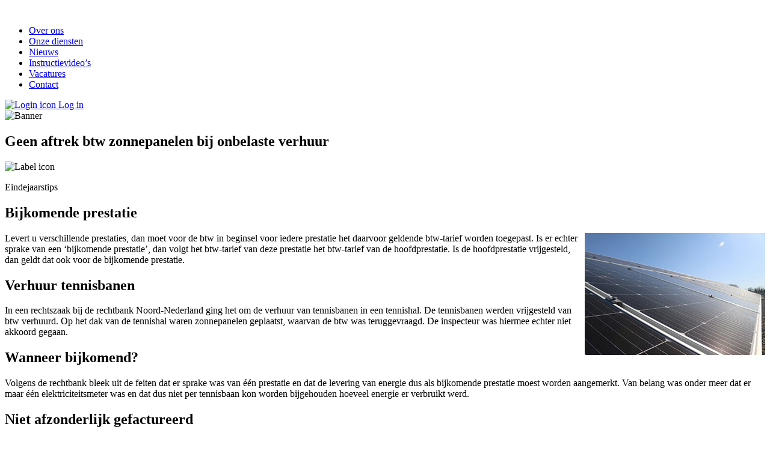

--- FILE ---
content_type: text/html; charset=UTF-8
request_url: https://www.kramerkuiper.nl/nieuwsberichten/geen-aftrek-btw-zonnepanelen-bij-onbelaste-verhuur/
body_size: 12707
content:
<!DOCTYPE html>
<!--[if IE 7]>
<html class="ie ie7" lang="nl-NL">
<![endif]-->
<!--[if IE 8]>
<html class="ie ie8" lang="nl-NL">
<![endif]-->
<!--[if !(IE 7) & !(IE 8)]><!-->
<html lang="nl-NL">
<!--<![endif]-->

<head>
	<meta charset="UTF-8">
	<meta name="viewport" content="width=device-width, initial-scale=1">
	<meta name="format-detection" content="telephone=no" />
	<meta name="viewport" content="width=device-width, initial-scale=1.0, maximum-scale=1.0, user-scalable=0" />
	<title>Geen aftrek btw zonnepanelen bij onbelaste verhuur - Kramer Kuiper</title>
	<link rel="profile" href="http://gmpg.org/xfn/11">
	<link rel="stylesheet" href="https://www.kramerkuiper.nl/wp-content/themes/kramerkuiper/css/owl.carousel.min.css">
	<link href="https://www.kramerkuiper.nl/wp-content/themes/kramerkuiper/fontawesome/css/all.css" rel="stylesheet">
	<link rel="stylesheet" href="https://www.kramerkuiper.nl/wp-content/themes/kramerkuiper/css/owl.theme.default.min.css">
	<link rel="pingback" href="https://www.kramerkuiper.nl/xmlrpc.php">
	<link rel="preconnect" href="https://fonts.googleapis.com">
	<link rel="stylesheet" href="https://use.typekit.net/dlc1mvq.css">
	<link rel="preconnect" href="https://fonts.gstatic.com" crossorigin>
	<link href="https://fonts.googleapis.com/css2?family=Satisfy&display=swap" rel="stylesheet">
	<script src="https://ajax.googleapis.com/ajax/libs/jquery/3.3.1/jquery.min.js"></script>
	<script src="https://www.kramerkuiper.nl/wp-content/themes/kramerkuiper/js/owl.carousel.min.js"></script>
    <script id="Cookiebot" src="https://consent.cookiebot.com/uc.js" data-cbid="157896e6-771a-4055-bd7e-ea7c42af323b" type="text/javascript"></script>
	<meta name='robots' content='index, follow, max-image-preview:large, max-snippet:-1, max-video-preview:-1' />

	<!-- This site is optimized with the Yoast SEO plugin v26.8 - https://yoast.com/product/yoast-seo-wordpress/ -->
	<link rel="canonical" href="https://www.kramerkuiper.nl/nieuwsberichten/geen-aftrek-btw-zonnepanelen-bij-onbelaste-verhuur/" />
	<meta property="og:locale" content="nl_NL" />
	<meta property="og:type" content="article" />
	<meta property="og:title" content="Geen aftrek btw zonnepanelen bij onbelaste verhuur - Kramer Kuiper" />
	<meta property="og:url" content="https://www.kramerkuiper.nl/nieuwsberichten/geen-aftrek-btw-zonnepanelen-bij-onbelaste-verhuur/" />
	<meta property="og:site_name" content="Kramer Kuiper" />
	<meta property="og:image" content="https://www.kramerkuiper.nl/wp-content/uploads/2022/09/zonnepanelen.jpg" />
	<meta property="og:image:width" content="300" />
	<meta property="og:image:height" content="203" />
	<meta property="og:image:type" content="image/jpeg" />
	<meta name="twitter:card" content="summary_large_image" />
	<script type="application/ld+json" class="yoast-schema-graph">{"@context":"https://schema.org","@graph":[{"@type":"WebPage","@id":"https://www.kramerkuiper.nl/nieuwsberichten/geen-aftrek-btw-zonnepanelen-bij-onbelaste-verhuur/","url":"https://www.kramerkuiper.nl/nieuwsberichten/geen-aftrek-btw-zonnepanelen-bij-onbelaste-verhuur/","name":"Geen aftrek btw zonnepanelen bij onbelaste verhuur - Kramer Kuiper","isPartOf":{"@id":"https://www.kramerkuiper.nl/#website"},"primaryImageOfPage":{"@id":"https://www.kramerkuiper.nl/nieuwsberichten/geen-aftrek-btw-zonnepanelen-bij-onbelaste-verhuur/#primaryimage"},"image":{"@id":"https://www.kramerkuiper.nl/nieuwsberichten/geen-aftrek-btw-zonnepanelen-bij-onbelaste-verhuur/#primaryimage"},"thumbnailUrl":"https://www.kramerkuiper.nl/wp-content/uploads/2022/09/zonnepanelen.jpg","datePublished":"2022-09-20T05:32:06+00:00","breadcrumb":{"@id":"https://www.kramerkuiper.nl/nieuwsberichten/geen-aftrek-btw-zonnepanelen-bij-onbelaste-verhuur/#breadcrumb"},"inLanguage":"nl-NL","potentialAction":[{"@type":"ReadAction","target":["https://www.kramerkuiper.nl/nieuwsberichten/geen-aftrek-btw-zonnepanelen-bij-onbelaste-verhuur/"]}]},{"@type":"ImageObject","inLanguage":"nl-NL","@id":"https://www.kramerkuiper.nl/nieuwsberichten/geen-aftrek-btw-zonnepanelen-bij-onbelaste-verhuur/#primaryimage","url":"https://www.kramerkuiper.nl/wp-content/uploads/2022/09/zonnepanelen.jpg","contentUrl":"https://www.kramerkuiper.nl/wp-content/uploads/2022/09/zonnepanelen.jpg","width":300,"height":203},{"@type":"BreadcrumbList","@id":"https://www.kramerkuiper.nl/nieuwsberichten/geen-aftrek-btw-zonnepanelen-bij-onbelaste-verhuur/#breadcrumb","itemListElement":[{"@type":"ListItem","position":1,"name":"Home","item":"https://www.kramerkuiper.nl/"},{"@type":"ListItem","position":2,"name":"Geen aftrek btw zonnepanelen bij onbelaste verhuur"}]},{"@type":"WebSite","@id":"https://www.kramerkuiper.nl/#website","url":"https://www.kramerkuiper.nl/","name":"Kramer Kuiper","description":"","inLanguage":"nl-NL"}]}</script>
	<!-- / Yoast SEO plugin. -->


<link rel='dns-prefetch' href='//fonts.googleapis.com' />
<link rel="alternate" type="application/rss+xml" title="Kramer Kuiper &raquo; feed" href="https://www.kramerkuiper.nl/feed/" />
<link rel="alternate" title="oEmbed (JSON)" type="application/json+oembed" href="https://www.kramerkuiper.nl/wp-json/oembed/1.0/embed?url=https%3A%2F%2Fwww.kramerkuiper.nl%2Fnieuwsberichten%2Fgeen-aftrek-btw-zonnepanelen-bij-onbelaste-verhuur%2F" />
<link rel="alternate" title="oEmbed (XML)" type="text/xml+oembed" href="https://www.kramerkuiper.nl/wp-json/oembed/1.0/embed?url=https%3A%2F%2Fwww.kramerkuiper.nl%2Fnieuwsberichten%2Fgeen-aftrek-btw-zonnepanelen-bij-onbelaste-verhuur%2F&#038;format=xml" />
		<!-- This site uses the Google Analytics by MonsterInsights plugin v9.11.1 - Using Analytics tracking - https://www.monsterinsights.com/ -->
							<script src="//www.googletagmanager.com/gtag/js?id=G-TKRRC8FPM3"  data-cfasync="false" data-wpfc-render="false" type="text/javascript" async></script>
			<script data-cfasync="false" data-wpfc-render="false" type="text/javascript">
				var mi_version = '9.11.1';
				var mi_track_user = true;
				var mi_no_track_reason = '';
								var MonsterInsightsDefaultLocations = {"page_location":"https:\/\/www.kramerkuiper.nl\/nieuwsberichten\/geen-aftrek-btw-zonnepanelen-bij-onbelaste-verhuur\/"};
								if ( typeof MonsterInsightsPrivacyGuardFilter === 'function' ) {
					var MonsterInsightsLocations = (typeof MonsterInsightsExcludeQuery === 'object') ? MonsterInsightsPrivacyGuardFilter( MonsterInsightsExcludeQuery ) : MonsterInsightsPrivacyGuardFilter( MonsterInsightsDefaultLocations );
				} else {
					var MonsterInsightsLocations = (typeof MonsterInsightsExcludeQuery === 'object') ? MonsterInsightsExcludeQuery : MonsterInsightsDefaultLocations;
				}

								var disableStrs = [
										'ga-disable-G-TKRRC8FPM3',
									];

				/* Function to detect opted out users */
				function __gtagTrackerIsOptedOut() {
					for (var index = 0; index < disableStrs.length; index++) {
						if (document.cookie.indexOf(disableStrs[index] + '=true') > -1) {
							return true;
						}
					}

					return false;
				}

				/* Disable tracking if the opt-out cookie exists. */
				if (__gtagTrackerIsOptedOut()) {
					for (var index = 0; index < disableStrs.length; index++) {
						window[disableStrs[index]] = true;
					}
				}

				/* Opt-out function */
				function __gtagTrackerOptout() {
					for (var index = 0; index < disableStrs.length; index++) {
						document.cookie = disableStrs[index] + '=true; expires=Thu, 31 Dec 2099 23:59:59 UTC; path=/';
						window[disableStrs[index]] = true;
					}
				}

				if ('undefined' === typeof gaOptout) {
					function gaOptout() {
						__gtagTrackerOptout();
					}
				}
								window.dataLayer = window.dataLayer || [];

				window.MonsterInsightsDualTracker = {
					helpers: {},
					trackers: {},
				};
				if (mi_track_user) {
					function __gtagDataLayer() {
						dataLayer.push(arguments);
					}

					function __gtagTracker(type, name, parameters) {
						if (!parameters) {
							parameters = {};
						}

						if (parameters.send_to) {
							__gtagDataLayer.apply(null, arguments);
							return;
						}

						if (type === 'event') {
														parameters.send_to = monsterinsights_frontend.v4_id;
							var hookName = name;
							if (typeof parameters['event_category'] !== 'undefined') {
								hookName = parameters['event_category'] + ':' + name;
							}

							if (typeof MonsterInsightsDualTracker.trackers[hookName] !== 'undefined') {
								MonsterInsightsDualTracker.trackers[hookName](parameters);
							} else {
								__gtagDataLayer('event', name, parameters);
							}
							
						} else {
							__gtagDataLayer.apply(null, arguments);
						}
					}

					__gtagTracker('js', new Date());
					__gtagTracker('set', {
						'developer_id.dZGIzZG': true,
											});
					if ( MonsterInsightsLocations.page_location ) {
						__gtagTracker('set', MonsterInsightsLocations);
					}
										__gtagTracker('config', 'G-TKRRC8FPM3', {"forceSSL":"true","link_attribution":"true"} );
										window.gtag = __gtagTracker;										(function () {
						/* https://developers.google.com/analytics/devguides/collection/analyticsjs/ */
						/* ga and __gaTracker compatibility shim. */
						var noopfn = function () {
							return null;
						};
						var newtracker = function () {
							return new Tracker();
						};
						var Tracker = function () {
							return null;
						};
						var p = Tracker.prototype;
						p.get = noopfn;
						p.set = noopfn;
						p.send = function () {
							var args = Array.prototype.slice.call(arguments);
							args.unshift('send');
							__gaTracker.apply(null, args);
						};
						var __gaTracker = function () {
							var len = arguments.length;
							if (len === 0) {
								return;
							}
							var f = arguments[len - 1];
							if (typeof f !== 'object' || f === null || typeof f.hitCallback !== 'function') {
								if ('send' === arguments[0]) {
									var hitConverted, hitObject = false, action;
									if ('event' === arguments[1]) {
										if ('undefined' !== typeof arguments[3]) {
											hitObject = {
												'eventAction': arguments[3],
												'eventCategory': arguments[2],
												'eventLabel': arguments[4],
												'value': arguments[5] ? arguments[5] : 1,
											}
										}
									}
									if ('pageview' === arguments[1]) {
										if ('undefined' !== typeof arguments[2]) {
											hitObject = {
												'eventAction': 'page_view',
												'page_path': arguments[2],
											}
										}
									}
									if (typeof arguments[2] === 'object') {
										hitObject = arguments[2];
									}
									if (typeof arguments[5] === 'object') {
										Object.assign(hitObject, arguments[5]);
									}
									if ('undefined' !== typeof arguments[1].hitType) {
										hitObject = arguments[1];
										if ('pageview' === hitObject.hitType) {
											hitObject.eventAction = 'page_view';
										}
									}
									if (hitObject) {
										action = 'timing' === arguments[1].hitType ? 'timing_complete' : hitObject.eventAction;
										hitConverted = mapArgs(hitObject);
										__gtagTracker('event', action, hitConverted);
									}
								}
								return;
							}

							function mapArgs(args) {
								var arg, hit = {};
								var gaMap = {
									'eventCategory': 'event_category',
									'eventAction': 'event_action',
									'eventLabel': 'event_label',
									'eventValue': 'event_value',
									'nonInteraction': 'non_interaction',
									'timingCategory': 'event_category',
									'timingVar': 'name',
									'timingValue': 'value',
									'timingLabel': 'event_label',
									'page': 'page_path',
									'location': 'page_location',
									'title': 'page_title',
									'referrer' : 'page_referrer',
								};
								for (arg in args) {
																		if (!(!args.hasOwnProperty(arg) || !gaMap.hasOwnProperty(arg))) {
										hit[gaMap[arg]] = args[arg];
									} else {
										hit[arg] = args[arg];
									}
								}
								return hit;
							}

							try {
								f.hitCallback();
							} catch (ex) {
							}
						};
						__gaTracker.create = newtracker;
						__gaTracker.getByName = newtracker;
						__gaTracker.getAll = function () {
							return [];
						};
						__gaTracker.remove = noopfn;
						__gaTracker.loaded = true;
						window['__gaTracker'] = __gaTracker;
					})();
									} else {
										console.log("");
					(function () {
						function __gtagTracker() {
							return null;
						}

						window['__gtagTracker'] = __gtagTracker;
						window['gtag'] = __gtagTracker;
					})();
									}
			</script>
							<!-- / Google Analytics by MonsterInsights -->
		<style id='wp-img-auto-sizes-contain-inline-css' type='text/css'>
img:is([sizes=auto i],[sizes^="auto," i]){contain-intrinsic-size:3000px 1500px}
/*# sourceURL=wp-img-auto-sizes-contain-inline-css */
</style>
<style id='wp-emoji-styles-inline-css' type='text/css'>

	img.wp-smiley, img.emoji {
		display: inline !important;
		border: none !important;
		box-shadow: none !important;
		height: 1em !important;
		width: 1em !important;
		margin: 0 0.07em !important;
		vertical-align: -0.1em !important;
		background: none !important;
		padding: 0 !important;
	}
/*# sourceURL=wp-emoji-styles-inline-css */
</style>
<style id='wp-block-library-inline-css' type='text/css'>
:root{--wp-block-synced-color:#7a00df;--wp-block-synced-color--rgb:122,0,223;--wp-bound-block-color:var(--wp-block-synced-color);--wp-editor-canvas-background:#ddd;--wp-admin-theme-color:#007cba;--wp-admin-theme-color--rgb:0,124,186;--wp-admin-theme-color-darker-10:#006ba1;--wp-admin-theme-color-darker-10--rgb:0,107,160.5;--wp-admin-theme-color-darker-20:#005a87;--wp-admin-theme-color-darker-20--rgb:0,90,135;--wp-admin-border-width-focus:2px}@media (min-resolution:192dpi){:root{--wp-admin-border-width-focus:1.5px}}.wp-element-button{cursor:pointer}:root .has-very-light-gray-background-color{background-color:#eee}:root .has-very-dark-gray-background-color{background-color:#313131}:root .has-very-light-gray-color{color:#eee}:root .has-very-dark-gray-color{color:#313131}:root .has-vivid-green-cyan-to-vivid-cyan-blue-gradient-background{background:linear-gradient(135deg,#00d084,#0693e3)}:root .has-purple-crush-gradient-background{background:linear-gradient(135deg,#34e2e4,#4721fb 50%,#ab1dfe)}:root .has-hazy-dawn-gradient-background{background:linear-gradient(135deg,#faaca8,#dad0ec)}:root .has-subdued-olive-gradient-background{background:linear-gradient(135deg,#fafae1,#67a671)}:root .has-atomic-cream-gradient-background{background:linear-gradient(135deg,#fdd79a,#004a59)}:root .has-nightshade-gradient-background{background:linear-gradient(135deg,#330968,#31cdcf)}:root .has-midnight-gradient-background{background:linear-gradient(135deg,#020381,#2874fc)}:root{--wp--preset--font-size--normal:16px;--wp--preset--font-size--huge:42px}.has-regular-font-size{font-size:1em}.has-larger-font-size{font-size:2.625em}.has-normal-font-size{font-size:var(--wp--preset--font-size--normal)}.has-huge-font-size{font-size:var(--wp--preset--font-size--huge)}.has-text-align-center{text-align:center}.has-text-align-left{text-align:left}.has-text-align-right{text-align:right}.has-fit-text{white-space:nowrap!important}#end-resizable-editor-section{display:none}.aligncenter{clear:both}.items-justified-left{justify-content:flex-start}.items-justified-center{justify-content:center}.items-justified-right{justify-content:flex-end}.items-justified-space-between{justify-content:space-between}.screen-reader-text{border:0;clip-path:inset(50%);height:1px;margin:-1px;overflow:hidden;padding:0;position:absolute;width:1px;word-wrap:normal!important}.screen-reader-text:focus{background-color:#ddd;clip-path:none;color:#444;display:block;font-size:1em;height:auto;left:5px;line-height:normal;padding:15px 23px 14px;text-decoration:none;top:5px;width:auto;z-index:100000}html :where(.has-border-color){border-style:solid}html :where([style*=border-top-color]){border-top-style:solid}html :where([style*=border-right-color]){border-right-style:solid}html :where([style*=border-bottom-color]){border-bottom-style:solid}html :where([style*=border-left-color]){border-left-style:solid}html :where([style*=border-width]){border-style:solid}html :where([style*=border-top-width]){border-top-style:solid}html :where([style*=border-right-width]){border-right-style:solid}html :where([style*=border-bottom-width]){border-bottom-style:solid}html :where([style*=border-left-width]){border-left-style:solid}html :where(img[class*=wp-image-]){height:auto;max-width:100%}:where(figure){margin:0 0 1em}html :where(.is-position-sticky){--wp-admin--admin-bar--position-offset:var(--wp-admin--admin-bar--height,0px)}@media screen and (max-width:600px){html :where(.is-position-sticky){--wp-admin--admin-bar--position-offset:0px}}

/*# sourceURL=wp-block-library-inline-css */
</style><style id='global-styles-inline-css' type='text/css'>
:root{--wp--preset--aspect-ratio--square: 1;--wp--preset--aspect-ratio--4-3: 4/3;--wp--preset--aspect-ratio--3-4: 3/4;--wp--preset--aspect-ratio--3-2: 3/2;--wp--preset--aspect-ratio--2-3: 2/3;--wp--preset--aspect-ratio--16-9: 16/9;--wp--preset--aspect-ratio--9-16: 9/16;--wp--preset--color--black: #000000;--wp--preset--color--cyan-bluish-gray: #abb8c3;--wp--preset--color--white: #ffffff;--wp--preset--color--pale-pink: #f78da7;--wp--preset--color--vivid-red: #cf2e2e;--wp--preset--color--luminous-vivid-orange: #ff6900;--wp--preset--color--luminous-vivid-amber: #fcb900;--wp--preset--color--light-green-cyan: #7bdcb5;--wp--preset--color--vivid-green-cyan: #00d084;--wp--preset--color--pale-cyan-blue: #8ed1fc;--wp--preset--color--vivid-cyan-blue: #0693e3;--wp--preset--color--vivid-purple: #9b51e0;--wp--preset--gradient--vivid-cyan-blue-to-vivid-purple: linear-gradient(135deg,rgb(6,147,227) 0%,rgb(155,81,224) 100%);--wp--preset--gradient--light-green-cyan-to-vivid-green-cyan: linear-gradient(135deg,rgb(122,220,180) 0%,rgb(0,208,130) 100%);--wp--preset--gradient--luminous-vivid-amber-to-luminous-vivid-orange: linear-gradient(135deg,rgb(252,185,0) 0%,rgb(255,105,0) 100%);--wp--preset--gradient--luminous-vivid-orange-to-vivid-red: linear-gradient(135deg,rgb(255,105,0) 0%,rgb(207,46,46) 100%);--wp--preset--gradient--very-light-gray-to-cyan-bluish-gray: linear-gradient(135deg,rgb(238,238,238) 0%,rgb(169,184,195) 100%);--wp--preset--gradient--cool-to-warm-spectrum: linear-gradient(135deg,rgb(74,234,220) 0%,rgb(151,120,209) 20%,rgb(207,42,186) 40%,rgb(238,44,130) 60%,rgb(251,105,98) 80%,rgb(254,248,76) 100%);--wp--preset--gradient--blush-light-purple: linear-gradient(135deg,rgb(255,206,236) 0%,rgb(152,150,240) 100%);--wp--preset--gradient--blush-bordeaux: linear-gradient(135deg,rgb(254,205,165) 0%,rgb(254,45,45) 50%,rgb(107,0,62) 100%);--wp--preset--gradient--luminous-dusk: linear-gradient(135deg,rgb(255,203,112) 0%,rgb(199,81,192) 50%,rgb(65,88,208) 100%);--wp--preset--gradient--pale-ocean: linear-gradient(135deg,rgb(255,245,203) 0%,rgb(182,227,212) 50%,rgb(51,167,181) 100%);--wp--preset--gradient--electric-grass: linear-gradient(135deg,rgb(202,248,128) 0%,rgb(113,206,126) 100%);--wp--preset--gradient--midnight: linear-gradient(135deg,rgb(2,3,129) 0%,rgb(40,116,252) 100%);--wp--preset--font-size--small: 13px;--wp--preset--font-size--medium: 20px;--wp--preset--font-size--large: 36px;--wp--preset--font-size--x-large: 42px;--wp--preset--spacing--20: 0.44rem;--wp--preset--spacing--30: 0.67rem;--wp--preset--spacing--40: 1rem;--wp--preset--spacing--50: 1.5rem;--wp--preset--spacing--60: 2.25rem;--wp--preset--spacing--70: 3.38rem;--wp--preset--spacing--80: 5.06rem;--wp--preset--shadow--natural: 6px 6px 9px rgba(0, 0, 0, 0.2);--wp--preset--shadow--deep: 12px 12px 50px rgba(0, 0, 0, 0.4);--wp--preset--shadow--sharp: 6px 6px 0px rgba(0, 0, 0, 0.2);--wp--preset--shadow--outlined: 6px 6px 0px -3px rgb(255, 255, 255), 6px 6px rgb(0, 0, 0);--wp--preset--shadow--crisp: 6px 6px 0px rgb(0, 0, 0);}:where(.is-layout-flex){gap: 0.5em;}:where(.is-layout-grid){gap: 0.5em;}body .is-layout-flex{display: flex;}.is-layout-flex{flex-wrap: wrap;align-items: center;}.is-layout-flex > :is(*, div){margin: 0;}body .is-layout-grid{display: grid;}.is-layout-grid > :is(*, div){margin: 0;}:where(.wp-block-columns.is-layout-flex){gap: 2em;}:where(.wp-block-columns.is-layout-grid){gap: 2em;}:where(.wp-block-post-template.is-layout-flex){gap: 1.25em;}:where(.wp-block-post-template.is-layout-grid){gap: 1.25em;}.has-black-color{color: var(--wp--preset--color--black) !important;}.has-cyan-bluish-gray-color{color: var(--wp--preset--color--cyan-bluish-gray) !important;}.has-white-color{color: var(--wp--preset--color--white) !important;}.has-pale-pink-color{color: var(--wp--preset--color--pale-pink) !important;}.has-vivid-red-color{color: var(--wp--preset--color--vivid-red) !important;}.has-luminous-vivid-orange-color{color: var(--wp--preset--color--luminous-vivid-orange) !important;}.has-luminous-vivid-amber-color{color: var(--wp--preset--color--luminous-vivid-amber) !important;}.has-light-green-cyan-color{color: var(--wp--preset--color--light-green-cyan) !important;}.has-vivid-green-cyan-color{color: var(--wp--preset--color--vivid-green-cyan) !important;}.has-pale-cyan-blue-color{color: var(--wp--preset--color--pale-cyan-blue) !important;}.has-vivid-cyan-blue-color{color: var(--wp--preset--color--vivid-cyan-blue) !important;}.has-vivid-purple-color{color: var(--wp--preset--color--vivid-purple) !important;}.has-black-background-color{background-color: var(--wp--preset--color--black) !important;}.has-cyan-bluish-gray-background-color{background-color: var(--wp--preset--color--cyan-bluish-gray) !important;}.has-white-background-color{background-color: var(--wp--preset--color--white) !important;}.has-pale-pink-background-color{background-color: var(--wp--preset--color--pale-pink) !important;}.has-vivid-red-background-color{background-color: var(--wp--preset--color--vivid-red) !important;}.has-luminous-vivid-orange-background-color{background-color: var(--wp--preset--color--luminous-vivid-orange) !important;}.has-luminous-vivid-amber-background-color{background-color: var(--wp--preset--color--luminous-vivid-amber) !important;}.has-light-green-cyan-background-color{background-color: var(--wp--preset--color--light-green-cyan) !important;}.has-vivid-green-cyan-background-color{background-color: var(--wp--preset--color--vivid-green-cyan) !important;}.has-pale-cyan-blue-background-color{background-color: var(--wp--preset--color--pale-cyan-blue) !important;}.has-vivid-cyan-blue-background-color{background-color: var(--wp--preset--color--vivid-cyan-blue) !important;}.has-vivid-purple-background-color{background-color: var(--wp--preset--color--vivid-purple) !important;}.has-black-border-color{border-color: var(--wp--preset--color--black) !important;}.has-cyan-bluish-gray-border-color{border-color: var(--wp--preset--color--cyan-bluish-gray) !important;}.has-white-border-color{border-color: var(--wp--preset--color--white) !important;}.has-pale-pink-border-color{border-color: var(--wp--preset--color--pale-pink) !important;}.has-vivid-red-border-color{border-color: var(--wp--preset--color--vivid-red) !important;}.has-luminous-vivid-orange-border-color{border-color: var(--wp--preset--color--luminous-vivid-orange) !important;}.has-luminous-vivid-amber-border-color{border-color: var(--wp--preset--color--luminous-vivid-amber) !important;}.has-light-green-cyan-border-color{border-color: var(--wp--preset--color--light-green-cyan) !important;}.has-vivid-green-cyan-border-color{border-color: var(--wp--preset--color--vivid-green-cyan) !important;}.has-pale-cyan-blue-border-color{border-color: var(--wp--preset--color--pale-cyan-blue) !important;}.has-vivid-cyan-blue-border-color{border-color: var(--wp--preset--color--vivid-cyan-blue) !important;}.has-vivid-purple-border-color{border-color: var(--wp--preset--color--vivid-purple) !important;}.has-vivid-cyan-blue-to-vivid-purple-gradient-background{background: var(--wp--preset--gradient--vivid-cyan-blue-to-vivid-purple) !important;}.has-light-green-cyan-to-vivid-green-cyan-gradient-background{background: var(--wp--preset--gradient--light-green-cyan-to-vivid-green-cyan) !important;}.has-luminous-vivid-amber-to-luminous-vivid-orange-gradient-background{background: var(--wp--preset--gradient--luminous-vivid-amber-to-luminous-vivid-orange) !important;}.has-luminous-vivid-orange-to-vivid-red-gradient-background{background: var(--wp--preset--gradient--luminous-vivid-orange-to-vivid-red) !important;}.has-very-light-gray-to-cyan-bluish-gray-gradient-background{background: var(--wp--preset--gradient--very-light-gray-to-cyan-bluish-gray) !important;}.has-cool-to-warm-spectrum-gradient-background{background: var(--wp--preset--gradient--cool-to-warm-spectrum) !important;}.has-blush-light-purple-gradient-background{background: var(--wp--preset--gradient--blush-light-purple) !important;}.has-blush-bordeaux-gradient-background{background: var(--wp--preset--gradient--blush-bordeaux) !important;}.has-luminous-dusk-gradient-background{background: var(--wp--preset--gradient--luminous-dusk) !important;}.has-pale-ocean-gradient-background{background: var(--wp--preset--gradient--pale-ocean) !important;}.has-electric-grass-gradient-background{background: var(--wp--preset--gradient--electric-grass) !important;}.has-midnight-gradient-background{background: var(--wp--preset--gradient--midnight) !important;}.has-small-font-size{font-size: var(--wp--preset--font-size--small) !important;}.has-medium-font-size{font-size: var(--wp--preset--font-size--medium) !important;}.has-large-font-size{font-size: var(--wp--preset--font-size--large) !important;}.has-x-large-font-size{font-size: var(--wp--preset--font-size--x-large) !important;}
/*# sourceURL=global-styles-inline-css */
</style>

<style id='classic-theme-styles-inline-css' type='text/css'>
/*! This file is auto-generated */
.wp-block-button__link{color:#fff;background-color:#32373c;border-radius:9999px;box-shadow:none;text-decoration:none;padding:calc(.667em + 2px) calc(1.333em + 2px);font-size:1.125em}.wp-block-file__button{background:#32373c;color:#fff;text-decoration:none}
/*# sourceURL=/wp-includes/css/classic-themes.min.css */
</style>
<link rel='stylesheet' id='contact-form-7-css' href='https://www.kramerkuiper.nl/wp-content/plugins/contact-form-7/includes/css/styles.css?ver=6.1.4' type='text/css' media='all' />
<link rel='stylesheet' id='search-filter-plugin-styles-css' href='https://www.kramerkuiper.nl/wp-content/plugins/search-filter-pro/public/assets/css/search-filter.min.css?ver=2.5.7' type='text/css' media='all' />
<link rel='stylesheet' id='qstylezthema-fonts-css' href='https://fonts.googleapis.com/css?family=Source+Sans+Pro%3A300%2C400%2C700%2C300italic%2C400italic%2C700italic%7CBitter%3A400%2C700&#038;subset=latin%2Clatin-ext' type='text/css' media='all' />
<link rel='stylesheet' id='genericons-css' href='https://www.kramerkuiper.nl/wp-content/themes/kramerkuiper/genericons/genericons.css?ver=3.03' type='text/css' media='all' />
<link rel='stylesheet' id='qstylezthema-style-css' href='https://www.kramerkuiper.nl/wp-content/themes/kramerkuiper/style.css?ver=2013-07-18' type='text/css' media='all' />
<script type="text/javascript" src="https://www.kramerkuiper.nl/wp-content/plugins/google-analytics-for-wordpress/assets/js/frontend-gtag.min.js?ver=9.11.1" id="monsterinsights-frontend-script-js" async="async" data-wp-strategy="async"></script>
<script data-cfasync="false" data-wpfc-render="false" type="text/javascript" id='monsterinsights-frontend-script-js-extra'>/* <![CDATA[ */
var monsterinsights_frontend = {"js_events_tracking":"true","download_extensions":"doc,pdf,ppt,zip,xls,docx,pptx,xlsx","inbound_paths":"[{\"path\":\"\\\/go\\\/\",\"label\":\"affiliate\"},{\"path\":\"\\\/recommend\\\/\",\"label\":\"affiliate\"}]","home_url":"https:\/\/www.kramerkuiper.nl","hash_tracking":"false","v4_id":"G-TKRRC8FPM3"};/* ]]> */
</script>
<script type="text/javascript" src="https://www.kramerkuiper.nl/wp-includes/js/jquery/jquery.min.js?ver=3.7.1" id="jquery-core-js"></script>
<script type="text/javascript" src="https://www.kramerkuiper.nl/wp-includes/js/jquery/jquery-migrate.min.js?ver=3.4.1" id="jquery-migrate-js"></script>
<script type="text/javascript" id="search-filter-plugin-build-js-extra">
/* <![CDATA[ */
var SF_LDATA = {"ajax_url":"https://www.kramerkuiper.nl/wp-admin/admin-ajax.php","home_url":"https://www.kramerkuiper.nl/","extensions":[]};
//# sourceURL=search-filter-plugin-build-js-extra
/* ]]> */
</script>
<script type="text/javascript" src="https://www.kramerkuiper.nl/wp-content/plugins/search-filter-pro/public/assets/js/search-filter-build.min.js?ver=2.5.7" id="search-filter-plugin-build-js"></script>
<script type="text/javascript" src="https://www.kramerkuiper.nl/wp-content/plugins/search-filter-pro/public/assets/js/chosen.jquery.min.js?ver=2.5.7" id="search-filter-plugin-chosen-js"></script>
<link rel="https://api.w.org/" href="https://www.kramerkuiper.nl/wp-json/" /><link rel="alternate" title="JSON" type="application/json" href="https://www.kramerkuiper.nl/wp-json/wp/v2/nieuwsberichten/2635" /><link rel="EditURI" type="application/rsd+xml" title="RSD" href="https://www.kramerkuiper.nl/xmlrpc.php?rsd" />
<meta name="generator" content="WordPress 6.9" />
<link rel='shortlink' href='https://www.kramerkuiper.nl/?p=2635' />
	<style type="text/css" id="qstylezthema-header-css">
			.site-title,
		.site-description {
			position: absolute;
			clip: rect(1px 1px 1px 1px); /* IE7 */
			clip: rect(1px, 1px, 1px, 1px);
		}
			.site-header .home-link {
			min-height: 0;
		}
		</style>
	<link rel="icon" href="https://www.kramerkuiper.nl/wp-content/uploads/2021/08/cropped-favicon-32x32.png" sizes="32x32" />
<link rel="icon" href="https://www.kramerkuiper.nl/wp-content/uploads/2021/08/cropped-favicon-192x192.png" sizes="192x192" />
<link rel="apple-touch-icon" href="https://www.kramerkuiper.nl/wp-content/uploads/2021/08/cropped-favicon-180x180.png" />
<meta name="msapplication-TileImage" content="https://www.kramerkuiper.nl/wp-content/uploads/2021/08/cropped-favicon-270x270.png" />
</head>

<body class="wp-singular nieuwsberichten-template-default single single-nieuwsberichten postid-2635 wp-theme-kramerkuiper single-author">
	<div id="page" class="hfeed site">
		<header id="masthead" class="site-header" role="banner">
			<div id="navbar" class="navbar">
				<div class="menu">
					<span></span>
					<span></span>
					<span></span>
				</div>
				<a href="https://www.kramerkuiper.nl/">
					<img src="https://www.kramerkuiper.nl/wp-content/themes/kramerkuiper/images/logo-zwart.svg" alt="">
				</a>
				<nav id="site-navigation" class="navigation main-navigation" role="navigation">
					<a class="screen-reader-text skip-link" href="#content" title="Skip to content">Skip to content</a>
					<div class="menu-menu-1-container"><ul id="primary-menu" class="nav-menu"><li id="menu-item-139" class="menu-item menu-item-type-post_type menu-item-object-page menu-item-139"><a href="https://www.kramerkuiper.nl/over-ons/">Over ons</a></li>
<li id="menu-item-152" class="menu-item menu-item-type-post_type menu-item-object-page menu-item-152"><a href="https://www.kramerkuiper.nl/onze-diensten/">Onze diensten</a></li>
<li id="menu-item-167" class="menu-item menu-item-type-post_type menu-item-object-page menu-item-167"><a href="https://www.kramerkuiper.nl/nieuws/">Nieuws</a></li>
<li id="menu-item-262" class="menu-item menu-item-type-post_type menu-item-object-page menu-item-262"><a href="https://www.kramerkuiper.nl/instructievideos/">Instructievideo’s</a></li>
<li id="menu-item-192" class="menu-item menu-item-type-post_type menu-item-object-page menu-item-192"><a href="https://www.kramerkuiper.nl/vacatureoverzicht/">Vacatures</a></li>
<li id="menu-item-206" class="menu-item menu-item-type-post_type menu-item-object-page menu-item-206"><a href="https://www.kramerkuiper.nl/contact/">Contact</a></li>
</ul></div>				</nav><!-- #site-navigation -->
				<a href="https://www.kramerkuiper.nl/login/"><img src="https://www.kramerkuiper.nl/wp-content/themes/kramerkuiper/images/login.svg" alt="Login icon"> Log in</a>
			</div><!-- #navbar -->
			<div class="overlay"></div>
		</header><!-- #masthead -->

		<div id="main" class="site-main">

						
							<section class="crumbs">
					<div class="inner">
											</div>
				</section>
			
<div id="primary" class="content-area">
	<div id="content" class="site-content" role="main">

				
							
<div id="primary" class="content-area sub-paginacontent">
    <div id="content" class="site-content" role="main">

        <div class="body loo ni">
            <section class="banner">
                <div class="bgimg">
                    <img src="https://www.kramerkuiper.nl/wp-content/uploads/2022/09/zonnepanelen-3.jpg" alt="Banner">
                    <span class="gradient"></span>
                </div>
            </section>
            <section>
                <h1>Geen aftrek btw zonnepanelen bij onbelaste verhuur</h1>
                <article>
                    <span>
                        <a href="https://www.kramerkuiper.nl/nieuws/" class="pijl-links"><span></span></a>
                        <div>
                            <img src="https://www.kramerkuiper.nl/wp-content/themes/kramerkuiper/images/supermarket.svg" alt="Label icon">
                            <p>Eindejaarstips</p>
                        </div>
                    </span>
                    <h2>Bijkomende prestatie</h2>
<p><img decoding="async" src="https://www.sra.nl/-/media/sranieuwsbank/afbeeldingen/fotos-artikelen/2022/09/zonnepanelen.JPG?mh=300&amp;mw=300&amp;hash=C18184E989EE3D066F2317B261485C19" style="float: right;margin-bottom: 10px;margin-left: 10px" alt="Zonnepanelen" /></p>
<p>Levert u verschillende prestaties, dan moet voor de btw in beginsel voor iedere prestatie het daarvoor geldende btw-tarief worden toegepast. Is er echter sprake van een &lsquo;bijkomende prestatie&rsquo;, dan volgt het btw-tarief van deze prestatie het btw-tarief van de hoofdprestatie. Is de hoofdprestatie vrijgesteld, dan geldt dat ook voor de bijkomende prestatie.</p>
<h2>Verhuur tennisbanen</h2>
<p>In een rechtszaak bij de rechtbank Noord-Nederland ging het om de verhuur van tennisbanen in een tennishal. De tennisbanen werden vrijgesteld van btw verhuurd. Op het dak van de tennishal waren zonnepanelen geplaatst, waarvan de btw was teruggevraagd. De inspecteur was hiermee echter niet akkoord gegaan.</p>
<h2>Wanneer bijkomend?</h2>
<p>Volgens de rechtbank bleek uit de feiten dat er sprake was van &eacute;&eacute;n prestatie en dat de levering van energie dus als bijkomende prestatie moest worden aangemerkt. Van belang was onder meer dat er maar &eacute;&eacute;n elektriciteitsmeter was en dat dus niet per tennisbaan kon worden bijgehouden hoeveel energie er verbruikt werd.&nbsp;</p>
<h2>Niet afzonderlijk gefactureerd</h2>
<p>De verbruikte energie werd ook niet afzonderlijk in rekening gebracht. Uit niets bleek dat dit wel de bedoeling was geweest. De naheffing plus boete bleven dan ook in stand.</p>
                </article>
            </section>
            <section class="nieuws">
                <div class="nieuwswrapper">
                    <span>
                        <h2>Vergelijkbaar nieuws</h2>
                        <a href="https://www.kramerkuiper.nl/nieuws/">Lees alles</a>
                    </span>
                    <article>
                        

								<a href="https://www.kramerkuiper.nl/nieuwsberichten/vanaf-1-juli-2026-e-3-vast-douanerecht-op-invoer-tot-e-150/">
									<div class="bgimg">
										<img src="https://www.kramerkuiper.nl/wp-content/uploads/2026/01/eu.jpg" alt="">
									</div>
									<div>
										<h4>Vanaf 1 juli 2026 € 3 vast douanerecht op invoer tot € 150</h4>
										<h5>12 januari 2026</h5>
										<p>Op invoer in de EU van kleine pakketten met een waarde tot € 150 wordt vanaf 1 juli 2026 een vast douanerecht van € 3 per product geheven.</p>
										<span>
											<span class="arrow"></span>
										</span>
									</div>
								</a>


						

								<a href="https://www.kramerkuiper.nl/nieuwsberichten/overdrachtsbelasting-drie-tarieven-en-hogere-startersvrijstelling-in-2026/">
									<div class="bgimg">
										<img src="https://www.kramerkuiper.nl/wp-content/uploads/2026/01/woning.jpg" alt="">
									</div>
									<div>
										<h4>Overdrachtsbelasting: drie tarieven en hogere startersvrijstelling in 2026</h4>
										<h5>12 januari 2026</h5>
										<p>De overdrachtsbelasting kent vanaf 2026 drie in plaats van twee tarieven. Daarnaast is de startersvrijstelling verhoogd. Waar moet u rekening mee houden?</p>
										<span>
											<span class="arrow"></span>
										</span>
									</div>
								</a>


						

								<a href="https://www.kramerkuiper.nl/nieuwsberichten/from-july-1-2026-a-fixed-customs-duty-of-e-3-on-imports-up-to-e-150/">
									<div class="bgimg">
										<img src="https://www.kramerkuiper.nl/wp-content/uploads/2026/01/eu-2.jpg" alt="">
									</div>
									<div>
										<h4>From July 1, 2026, a fixed customs duty of € 3 on imports up to € 150</h4>
										<h5>12 januari 2026</h5>
										<p>From July 1, 2026, a fixed customs duty of € 3 per product will be levied on imports into the EU of small parcels with a value of up to € 150.</p>
										<span>
											<span class="arrow"></span>
										</span>
									</div>
								</a>


						                    </article>
                    <article>
                        <h2>Schrijf je in voor onze nieuwsbrief!</h2>
                        <div class="invoer">
                            
<div class="wpcf7 no-js" id="wpcf7-f5-p2635-o1" lang="nl-NL" dir="ltr" data-wpcf7-id="5">
<div class="screen-reader-response"><p role="status" aria-live="polite" aria-atomic="true"></p> <ul></ul></div>
<form action="/nieuwsberichten/geen-aftrek-btw-zonnepanelen-bij-onbelaste-verhuur/#wpcf7-f5-p2635-o1" method="post" class="wpcf7-form init" aria-label="Contactformulier" novalidate="novalidate" data-status="init">
<fieldset class="hidden-fields-container"><input type="hidden" name="_wpcf7" value="5" /><input type="hidden" name="_wpcf7_version" value="6.1.4" /><input type="hidden" name="_wpcf7_locale" value="nl_NL" /><input type="hidden" name="_wpcf7_unit_tag" value="wpcf7-f5-p2635-o1" /><input type="hidden" name="_wpcf7_container_post" value="2635" /><input type="hidden" name="_wpcf7_posted_data_hash" value="" />
</fieldset>
<p><span class="wpcf7-form-control-wrap" data-name="your-email"><input size="40" maxlength="400" class="wpcf7-form-control wpcf7-email wpcf7-validates-as-required wpcf7-text wpcf7-validates-as-email" aria-required="true" aria-invalid="false" placeholder="E-mailadres" value="" type="email" name="your-email" /></span>
</p>
<p><input class="wpcf7-form-control wpcf7-submit has-spinner btn" type="submit" value="Verzenden" />
</p><div class="wpcf7-response-output" aria-hidden="true"></div>
</form>
</div>
                        </div>
                    </article>
                </div>
            </section>
        </div>

    </div><!-- #content -->
</div><!-- #primary -->					
			</div><!-- #content -->
</div><!-- #primary -->



</div><!-- #main -->
<footer id="contact" class="site-footer" role="contentinfo">
	<div class="footwrapper">
		<section>
			<a href="https://www.kramerkuiper.nl/">
				<img src="https://www.kramerkuiper.nl/wp-content/themes/kramerkuiper/images/logo.svg" alt="">
			</a>
			<p>weet wat er speelt</p>
		</section>
		<section>
			<article>
				<h4>Algemeen</h4>
				<nav id="site-navigation" class="navigation main-navigation" role="navigation">
					<a class="screen-reader-text skip-link" href="#content" title="Skip to content">Skip to content</a>
					<div class="menu-menu-1-container"><ul id="primary-menu" class="nav-menu"><li class="menu-item menu-item-type-post_type menu-item-object-page menu-item-139"><a href="https://www.kramerkuiper.nl/over-ons/">Over ons</a></li>
<li class="menu-item menu-item-type-post_type menu-item-object-page menu-item-152"><a href="https://www.kramerkuiper.nl/onze-diensten/">Onze diensten</a></li>
<li class="menu-item menu-item-type-post_type menu-item-object-page menu-item-167"><a href="https://www.kramerkuiper.nl/nieuws/">Nieuws</a></li>
<li class="menu-item menu-item-type-post_type menu-item-object-page menu-item-262"><a href="https://www.kramerkuiper.nl/instructievideos/">Instructievideo’s</a></li>
<li class="menu-item menu-item-type-post_type menu-item-object-page menu-item-192"><a href="https://www.kramerkuiper.nl/vacatureoverzicht/">Vacatures</a></li>
<li class="menu-item menu-item-type-post_type menu-item-object-page menu-item-206"><a href="https://www.kramerkuiper.nl/contact/">Contact</a></li>
</ul></div>				</nav>
			</article>
			<article>
				<a href="https://www.kramerkuiper.nl/wp-content/uploads/2021/08/Algemene-Voorwaarden-KramerKuiper-2016.pdf">Algemene voorwaarden</a>
				<a href="https://www.kramerkuiper.nl/klachtenregeling">Klachtenregeling</a>
				<a href="https://www.kramerkuiper.nl/klokkenluidersregeling/">Klokkenluidersregeling</a>
				<a href="https://www.kramerkuiper.nl/privacybeleid/">Privacy statement</a>
                <a href="https://www.kramerkuiper.nl/cookies/">Cookies</a>
			</article>
			<article>
				<h4>Contactinfo</h4>
				<p>KramerKuiper accountants | adviseurs</p>
				<p>Ampèrestraat 43</p>
				<p>1446 TR Purmerend</p>
				<a href="tel:0299424481">T: 0299 42 44 81</a>
				<a href="mailto:info@kramerkuiper.nl">info@kramerkuiper.nl</a>
			</article>
			<article>
				<a href="https://www.kramerkuiper.nl/login/ "><img src="https://www.kramerkuiper.nl/wp-content/themes/kramerkuiper/images/login.svg" alt="Login icon"> Log in</a>
			</article>
		</section>
	</div>
	<section>
		<span>
			<div class="bgimg">
				<img src="https://www.kramerkuiper.nl/wp-content/uploads/2021/07/Image-21.png" alt="">
			</div>
			<div class="bgimg">
				<img src="https://www.kramerkuiper.nl/wp-content/uploads/2021/07/Image-24.png" alt="">
			</div>
			<div class="bgimg">
				<img src="https://www.kramerkuiper.nl/wp-content/uploads/2021/07/Image-23.png" alt="">
			</div>
			<div class="bgimg">
				<img src="https://www.kramerkuiper.nl/wp-content/uploads/2021/07/Image-22.png" alt="">
			</div>
		</span>
		<p>©KramerKuiper, 2026</p>
	</section>
</footer><!-- #colophon -->
</div><!-- #page -->

<script type="speculationrules">
{"prefetch":[{"source":"document","where":{"and":[{"href_matches":"/*"},{"not":{"href_matches":["/wp-*.php","/wp-admin/*","/wp-content/uploads/*","/wp-content/*","/wp-content/plugins/*","/wp-content/themes/kramerkuiper/*","/*\\?(.+)"]}},{"not":{"selector_matches":"a[rel~=\"nofollow\"]"}},{"not":{"selector_matches":".no-prefetch, .no-prefetch a"}}]},"eagerness":"conservative"}]}
</script>
<script type="text/javascript" src="https://www.kramerkuiper.nl/wp-includes/js/dist/hooks.min.js?ver=dd5603f07f9220ed27f1" id="wp-hooks-js"></script>
<script type="text/javascript" src="https://www.kramerkuiper.nl/wp-includes/js/dist/i18n.min.js?ver=c26c3dc7bed366793375" id="wp-i18n-js"></script>
<script type="text/javascript" id="wp-i18n-js-after">
/* <![CDATA[ */
wp.i18n.setLocaleData( { 'text direction\u0004ltr': [ 'ltr' ] } );
//# sourceURL=wp-i18n-js-after
/* ]]> */
</script>
<script type="text/javascript" src="https://www.kramerkuiper.nl/wp-content/plugins/contact-form-7/includes/swv/js/index.js?ver=6.1.4" id="swv-js"></script>
<script type="text/javascript" id="contact-form-7-js-translations">
/* <![CDATA[ */
( function( domain, translations ) {
	var localeData = translations.locale_data[ domain ] || translations.locale_data.messages;
	localeData[""].domain = domain;
	wp.i18n.setLocaleData( localeData, domain );
} )( "contact-form-7", {"translation-revision-date":"2025-11-30 09:13:36+0000","generator":"GlotPress\/4.0.3","domain":"messages","locale_data":{"messages":{"":{"domain":"messages","plural-forms":"nplurals=2; plural=n != 1;","lang":"nl"},"This contact form is placed in the wrong place.":["Dit contactformulier staat op de verkeerde plek."],"Error:":["Fout:"]}},"comment":{"reference":"includes\/js\/index.js"}} );
//# sourceURL=contact-form-7-js-translations
/* ]]> */
</script>
<script type="text/javascript" id="contact-form-7-js-before">
/* <![CDATA[ */
var wpcf7 = {
    "api": {
        "root": "https:\/\/www.kramerkuiper.nl\/wp-json\/",
        "namespace": "contact-form-7\/v1"
    }
};
//# sourceURL=contact-form-7-js-before
/* ]]> */
</script>
<script type="text/javascript" src="https://www.kramerkuiper.nl/wp-content/plugins/contact-form-7/includes/js/index.js?ver=6.1.4" id="contact-form-7-js"></script>
<script type="text/javascript" src="https://www.kramerkuiper.nl/wp-includes/js/jquery/ui/core.min.js?ver=1.13.3" id="jquery-ui-core-js"></script>
<script type="text/javascript" src="https://www.kramerkuiper.nl/wp-includes/js/jquery/ui/datepicker.min.js?ver=1.13.3" id="jquery-ui-datepicker-js"></script>
<script type="text/javascript" id="jquery-ui-datepicker-js-after">
/* <![CDATA[ */
jQuery(function(jQuery){jQuery.datepicker.setDefaults({"closeText":"Sluiten","currentText":"Vandaag","monthNames":["januari","februari","maart","april","mei","juni","juli","augustus","september","oktober","november","december"],"monthNamesShort":["jan","feb","mrt","apr","mei","jun","jul","aug","sep","okt","nov","dec"],"nextText":"Volgende","prevText":"Vorige","dayNames":["zondag","maandag","dinsdag","woensdag","donderdag","vrijdag","zaterdag"],"dayNamesShort":["zo","ma","di","wo","do","vr","za"],"dayNamesMin":["Z","M","D","W","D","V","Z"],"dateFormat":"d MM yy","firstDay":1,"isRTL":false});});
//# sourceURL=jquery-ui-datepicker-js-after
/* ]]> */
</script>
<script type="text/javascript" src="https://www.kramerkuiper.nl/wp-includes/js/imagesloaded.min.js?ver=5.0.0" id="imagesloaded-js"></script>
<script type="text/javascript" src="https://www.kramerkuiper.nl/wp-includes/js/masonry.min.js?ver=4.2.2" id="masonry-js"></script>
<script type="text/javascript" src="https://www.kramerkuiper.nl/wp-includes/js/jquery/jquery.masonry.min.js?ver=3.1.2b" id="jquery-masonry-js"></script>
<script type="text/javascript" src="https://www.kramerkuiper.nl/wp-content/themes/kramerkuiper/js/functions.js?ver=20160717" id="qstylezthema-script-js"></script>
<script id="wp-emoji-settings" type="application/json">
{"baseUrl":"https://s.w.org/images/core/emoji/17.0.2/72x72/","ext":".png","svgUrl":"https://s.w.org/images/core/emoji/17.0.2/svg/","svgExt":".svg","source":{"concatemoji":"https://www.kramerkuiper.nl/wp-includes/js/wp-emoji-release.min.js?ver=6.9"}}
</script>
<script type="module">
/* <![CDATA[ */
/*! This file is auto-generated */
const a=JSON.parse(document.getElementById("wp-emoji-settings").textContent),o=(window._wpemojiSettings=a,"wpEmojiSettingsSupports"),s=["flag","emoji"];function i(e){try{var t={supportTests:e,timestamp:(new Date).valueOf()};sessionStorage.setItem(o,JSON.stringify(t))}catch(e){}}function c(e,t,n){e.clearRect(0,0,e.canvas.width,e.canvas.height),e.fillText(t,0,0);t=new Uint32Array(e.getImageData(0,0,e.canvas.width,e.canvas.height).data);e.clearRect(0,0,e.canvas.width,e.canvas.height),e.fillText(n,0,0);const a=new Uint32Array(e.getImageData(0,0,e.canvas.width,e.canvas.height).data);return t.every((e,t)=>e===a[t])}function p(e,t){e.clearRect(0,0,e.canvas.width,e.canvas.height),e.fillText(t,0,0);var n=e.getImageData(16,16,1,1);for(let e=0;e<n.data.length;e++)if(0!==n.data[e])return!1;return!0}function u(e,t,n,a){switch(t){case"flag":return n(e,"\ud83c\udff3\ufe0f\u200d\u26a7\ufe0f","\ud83c\udff3\ufe0f\u200b\u26a7\ufe0f")?!1:!n(e,"\ud83c\udde8\ud83c\uddf6","\ud83c\udde8\u200b\ud83c\uddf6")&&!n(e,"\ud83c\udff4\udb40\udc67\udb40\udc62\udb40\udc65\udb40\udc6e\udb40\udc67\udb40\udc7f","\ud83c\udff4\u200b\udb40\udc67\u200b\udb40\udc62\u200b\udb40\udc65\u200b\udb40\udc6e\u200b\udb40\udc67\u200b\udb40\udc7f");case"emoji":return!a(e,"\ud83e\u1fac8")}return!1}function f(e,t,n,a){let r;const o=(r="undefined"!=typeof WorkerGlobalScope&&self instanceof WorkerGlobalScope?new OffscreenCanvas(300,150):document.createElement("canvas")).getContext("2d",{willReadFrequently:!0}),s=(o.textBaseline="top",o.font="600 32px Arial",{});return e.forEach(e=>{s[e]=t(o,e,n,a)}),s}function r(e){var t=document.createElement("script");t.src=e,t.defer=!0,document.head.appendChild(t)}a.supports={everything:!0,everythingExceptFlag:!0},new Promise(t=>{let n=function(){try{var e=JSON.parse(sessionStorage.getItem(o));if("object"==typeof e&&"number"==typeof e.timestamp&&(new Date).valueOf()<e.timestamp+604800&&"object"==typeof e.supportTests)return e.supportTests}catch(e){}return null}();if(!n){if("undefined"!=typeof Worker&&"undefined"!=typeof OffscreenCanvas&&"undefined"!=typeof URL&&URL.createObjectURL&&"undefined"!=typeof Blob)try{var e="postMessage("+f.toString()+"("+[JSON.stringify(s),u.toString(),c.toString(),p.toString()].join(",")+"));",a=new Blob([e],{type:"text/javascript"});const r=new Worker(URL.createObjectURL(a),{name:"wpTestEmojiSupports"});return void(r.onmessage=e=>{i(n=e.data),r.terminate(),t(n)})}catch(e){}i(n=f(s,u,c,p))}t(n)}).then(e=>{for(const n in e)a.supports[n]=e[n],a.supports.everything=a.supports.everything&&a.supports[n],"flag"!==n&&(a.supports.everythingExceptFlag=a.supports.everythingExceptFlag&&a.supports[n]);var t;a.supports.everythingExceptFlag=a.supports.everythingExceptFlag&&!a.supports.flag,a.supports.everything||((t=a.source||{}).concatemoji?r(t.concatemoji):t.wpemoji&&t.twemoji&&(r(t.twemoji),r(t.wpemoji)))});
//# sourceURL=https://www.kramerkuiper.nl/wp-includes/js/wp-emoji-loader.min.js
/* ]]> */
</script>
</body>

</html>